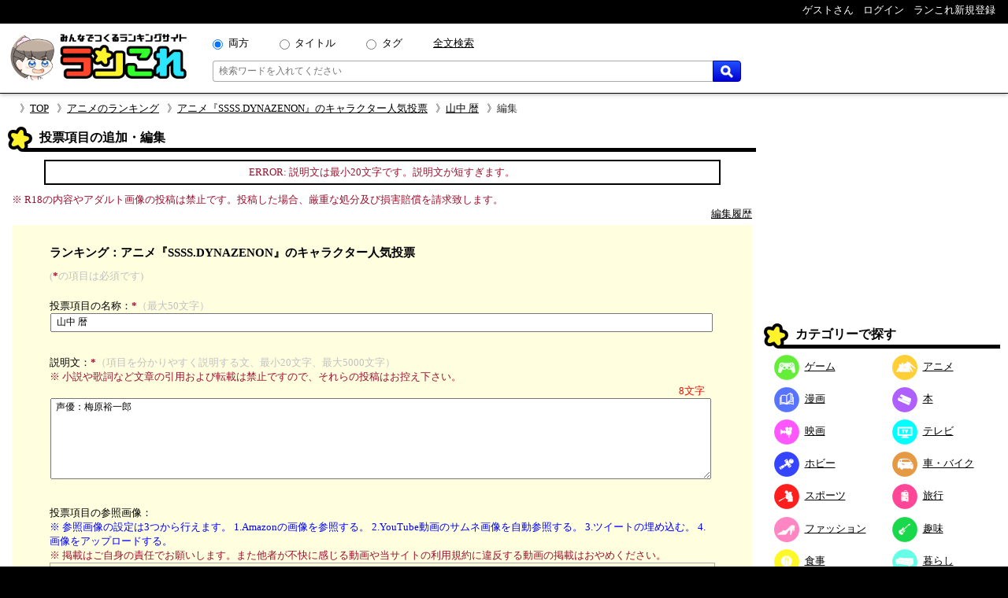

--- FILE ---
content_type: text/html; charset=UTF-8
request_url: https://rancolle.com/edit-item.php?id=uid81_1636365883&r=uid81_1636365879
body_size: 7831
content:
<!DOCTYPE html>
<html lang="ja">
<head prefix="og: http://ogp.me/ns# fb: http://ogp.me/ns/fb#  article: http://ogp.me/ns/article#">
<meta charset="utf-8">
<meta name="robots" content="noindex,nofollow,noarchive">
<meta http-equiv="X-UA-Compatible" content="IE=edge">
<meta name="viewport" content="width=device-width, initial-scale=1">
<meta name="format-detection" content="telephone=no">
<title>投票項目の編集フォーム｜ランこれ</title>
<meta name="keywords" content="">
<meta name="description" content="ランこれはいろんな人気投票ができるランキング総合サイトです。アニメ・ゲーム・漫画・ファション・旅行など全18ジャンルから人気投票のランキングを見つけることができます。">
<meta property="og:site_name" content="ランこれ">
<meta property="og:title" content="投票項目の編集フォーム｜ランこれ">
<meta property="og:type" content="website">
<meta property="og:description" content="ランこれはいろんな人気投票ができるランキング総合サイトです。アニメ・ゲーム・漫画・ファション・旅行など全18ジャンルから人気投票のランキングを見つけることができます。">
<meta property="og:url" content="https://rancolle.com/edit-item.php?id=uid81_1636365883&r=uid81_1636365879" >
<meta property="og:image" content="https://rancolle.com/images/log_s300.webp">
<meta name="twitter:site" content="@ranking_collect">
<meta name="twitter:card" content="summary">
<meta name="twitter:description" content="ランこれはいろんな人気投票ができるランキング総合サイトです。アニメ・ゲーム・漫画・ファション・旅行など全18ジャンルから人気投票のランキングを見つけることができます。">
<meta name="twitter:image" content="https://rancolle.com/images/log_s300.webp">
<link rel="shortcut icon" type="image/vnd.microsoft.icon" href="https://rancolle.com/favicon.ico">
<link rel="dns-prefetch" href="https://rancolle.com/">
<link rel="stylesheet" type="text/css" href="https://rancolle.com/css/main.css?258">
<link rel="manifest" href="https://rancolle.com/manifest.json">
<script src="https://rancolle.com/js/jquery-1.12.4.min.js"></script><script src="https://rancolle.com/js/const.js?32" defer></script>
<script>
if('serviceWorker' in navigator){
	window.addEventListener('load',() => {
		navigator.serviceWorker.register('/serviceworker.js');
	});
}
</script>
<script async src="https://pagead2.googlesyndication.com/pagead/js/adsbygoogle.js?client=ca-pub-2737420883005031"
     crossorigin="anonymous"></script></head><body><div id="body">
<header>
	<nav class="h_hold_top">
		<ul class="h_hold_box">
			<li class="undisplay_s424"><span>ゲストさん</span></li>
			<li><a href="https://rancolle.com/login.php"><span style="z-index:2;">ログイン</span></a></li>
			<li><a href="https://rancolle.com/register.php"><span>ランこれ新規登録</span></a>
</li>
		</ul>
	</nav>
	<div class="h_main_box">
		<a href="https://rancolle.com/" rel="index"><img decoding="async" src="https://rancolle.com/images/log_wr_h96.webp" alt="ランこれ｜総合ランキングサイト-みんなで作る人気投票" title="ランこれ｜総合ランキングサイト-みんなで作る人気投票" width="230" height="64"></a>
		<div class="h_main_box_navi" role="search">
			<form action="https://rancolle.com/ranking" method="get">
				<div class="sea_minibox">
					<div class="sea_t_minibox">
						<span class="pc_only"><input type="radio" name="t" value="0" id="smb_radio_t0" checked="checked" /><label for="smb_radio_t0">両方</label></span>
						<span class="pc_only"><input type="radio" name="t" value="2" id="smb_radio_t2" /><label for="smb_radio_t2">タイトル</label></span>
						<span class="pc_only"><input type="radio" name="t" value="1" id="smb_radio_t1" /><label for="smb_radio_t1">タグ</label></span>
						<span><a href="https://cse.google.com/cse?cx=014324496780871010712:riyyvywuucx" title="全文から検索する場合は全文検索をご利用ください。">全文検索</a></span>
					</div>
					<div class="sea_b_minibox">
						<input type="text" name="k" value="" placeholder="検索ワードを入れてください" maxlength="50" required="required" />
						<button type="submit"><img decoding="async" src="https://rancolle.com/images/loupe40_3.webp" width="16" height="16" alt="検索" title="検索"></button>
					</div>
				</div>
				<input type="hidden" name="c" value="1" />
			</form>
			<div class="sea_minisize_b"><a href="https://rancolle.com/ranking#keyword_sea"><img decoding="async" src="https://rancolle.com/images/loupe40_3.webp" width="30" height="30" alt="検索" title="検索"></a></div>
		</div>
	</div>
</header>
<nav id="breadcrumb">
	<ul><li><a href="https://rancolle.com/">TOP</a></li><li><a href="https://rancolle.com/ranking-list?id=%E3%82%A2%E3%83%8B%E3%83%A1">アニメのランキング</a></li><li><a href="https://rancolle.com/ranking/uid81_1636365879">アニメ『SSSS.DYNAZENON』のキャラクター人気投票</a></li><li><a href="https://rancolle.com/ranking/uid81_1636365879/item/uid81_1636365883">山中 暦</a></li><li>編集</li></ul>
</nav><div id="central">
	<main><article>
        <h1 class="label">投票項目の追加・編集</h1>
        <div class="system_msg_box"><p style="color:#9D102E;text-align:center;">ERROR: 説明文は最小20文字です。説明文が短すぎます。</p>
</div>		<div class="box">
		    <p><span style="color:#9D102E;">※ R18の内容やアダルト画像の投稿は禁止です。投稿した場合、厳重な処分及び損害賠償を請求致します。</span></p>
			<p style="text-align:right;"><a href="https://rancolle.com/backup-item.php?id=uid81_1636365883&r=uid81_1636365879" rel="nofollow">編集履歴</a></p>        </div>
        <form id="id_form1" name="form1" enctype="multipart/form-data" method="post" class="box" style="background-color:#FFFFE0;padding:5px 5%;margin-bottom:20px;">
            <input type="hidden" name="MAX_FILE_SIZE" value="1024000" />
			<h3 style="margin:20px 0 10px 0;">ランキング：アニメ『SSSS.DYNAZENON』のキャラクター人気投票</h3>
			<p style="color:silver;margin:10px 0;">(<span style="color:#9D102E;font-weight:bold;">*</span>の項目は必須です)</p>
			<p style="margin-top:20px;">投票項目の名称：<span style="color:#9D102E;font-weight:bold;">*</span><span style="color:silver;">（最大50文字）</span></p>
			<div style="margin-left:1px;margin-right:10px;">
		<input id="input_title" type="text" name="title" value="山中 暦" placeholder="新しい投票項目の名前を入力してください" maxlength="50" required="required" style="padding:.2em .5em;width:99%;" />	
			</div>
			<p style="margin-top:30px;">説明文：<span style="color:#9D102E;font-weight:bold;">*</span><span style="color:silver;">（項目を分かりやすく説明する文、最小20文字、最大5000文字）</span></p>
			<p style="color:#9D102E;">※&nbsp;小説や歌詞など文章の引用および転載は禁止ですので、それらの投稿はお控え下さい。</p>
            <div id="ta_txt_len" style="color:#9D102E;padding-right:1em;text-align:right;">0文字</div>
			<div style="margin-left:1px;margin-right:10px;">
				<textarea class="adjust_box" style="padding:.2em .5em;width:99%;height:8em;" id="ta_txt_summary" name="summary" placeholder="投票項目が何なのかなど見ている方に分かりよい説明を入力ください" maxlength="5000" required="required">声優：梅原裕一郎</textarea>
			</div>
			<p style="margin-top:30px;">投票項目の参照画像：</p>
			<p style="color:blue;">※&nbsp;参照画像の設定は3つから行えます。 1.Amazonの画像を参照する。 2.YouTube動画のサムネ画像を自動参照する。 3.ツイートの埋め込む。 4.画像をアップロードする。</p>
			<p style="color:#9D102E;">※&nbsp;掲載はご自身の責任でお願いします。また他者が不快に感じる動画や当サイトの利用規約に違反する動画の掲載はおやめください。</p>
			<div class="imgsetting_box">
				<p>ASIN / ISBN-10：</p>
				<p style="color:#9D102E;font-size:small;">※&nbsp;ランキングかこの投票項目の作成者でない為、ASIN or ISBN-10の編集はできません。※ はじめての方 → <a href="https://rancolle.com/register.php?ru=edit-item.php%3Fid%3Duid81_1636365883%26r%3Duid81_1636365879" style="color:#9D102E;">新規登録してログインする</a></p><input id="id_isbn_input" type="hidden" name="isbn" value="" />				<hr class="isbox_img_hr"/>
				<p>YouTube 参照先URL：</p>
				<p style="color:#9D102E;font-size:small;">※&nbsp;<a href="https://rancolle.com/login.php?ru=edit-item.php%3Fid%3Duid81_1636365883%26r%3Duid81_1636365879" style="color:#9D102E;">ログイン</a>していない為、参照先URLの編集はできません。※ はじめての方 → <a href="https://rancolle.com/register.php?ru=edit-item.php%3Fid%3Duid81_1636365883%26r%3Duid81_1636365879" style="color:#9D102E;">新規登録してログインする</a></p>				<hr class="isbox_img_hr"/>
				<p>画像アップロード：<span style="color:silver;">（最適アスペクト率16:10、1MBまでのGIF、JPEG、PNG）</span></p>
				<p style="color:#9D102E;font-size:small;">※&nbsp;<a href="https://rancolle.com/login.php?ru=edit-item.php%3Fid%3Duid81_1636365883%26r%3Duid81_1636365879" style="color:#9D102E;">ログイン</a>していない為、画像の編集はできません。※ はじめての方 → <a href="https://rancolle.com/register.php?ru=edit-item.php%3Fid%3Duid81_1636365883%26r%3Duid81_1636365879" style="color:#9D102E;">新規登録してログインする</a></p>				<p style="margin-top:10px;">アップロード画像：</p>
				<div style="max-width:300px;max-height:187px;background-color:#FFF;border:2px solid #555;margin-bottom:10px;overflow:hidden;"><img id="id_dimage_box" src="https://rancolle.com/images/item/uid81_1636365883/163636606030.jpg" style="width:100%;max-height:187px;object-fit:contain;" /></div>
			</div>
			<p style="text-align:center;margin:20px 0 20px 0;"><input id="id_form1_submit" class="m_o_buttom" style="width:220px;" type="submit" value="編集する" /></p>
			<input type="hidden" name="state" value="edit" />
            <input type="hidden" name="image" value="163636606030.jpg" />
            <input type="hidden" name="ranking_id" value="uid81_1636365879" />
		<input type="hidden" name="id" value="uid81_1636365883" />        </form>
        <div class="rnk_return_box"><nav><a href="https://rancolle.com/ranking/uid81_1636365879" rel="contents">アニメ『SSSS.DYNAZENON』のキャラクター人気投票に戻る</a></nav></div>	</article></main>
	<aside class="rightside_box">
	<div class="follow_region"><!-- ランこれ｜右サイド：上 -->
<ins class="adsbygoogle"
     style="display:block;max-height:250px;"
     data-ad-client="ca-pub-2737420883005031"
     data-ad-slot="5612814757"
     data-ad-format="rectangle"
     data-full-width-responsive="true"></ins>
<script>
     (adsbygoogle = window.adsbygoogle || []).push({});
</script><nav><div class="label">カテゴリーで探す</div>
<ul class="categories_box">
<li><a class="mcd2" href="https://rancolle.com/ranking-list?id=%E3%82%B2%E3%83%BC%E3%83%A0"><span class="mcd_b mcd2"></span>ゲーム</a></li>
<li><a class="mcd3" href="https://rancolle.com/ranking-list?id=%E3%82%A2%E3%83%8B%E3%83%A1"><span class="mcd_b mcd3"></span>アニメ</a></li>
<li><a class="mcd1" href="https://rancolle.com/ranking-list?id=%E6%BC%AB%E7%94%BB"><span class="mcd_b mcd1"></span>漫画</a></li>
<li><a class="mcd0" href="https://rancolle.com/ranking-list?id=%E6%9C%AC"><span class="mcd_b mcd0"></span>本</a></li>
<li><a class="mcd5" href="https://rancolle.com/ranking-list?id=%E6%98%A0%E7%94%BB"><span class="mcd_b mcd5"></span>映画</a></li>
<li><a class="mcd4" href="https://rancolle.com/ranking-list?id=%E3%83%86%E3%83%AC%E3%83%93"><span class="mcd_b mcd4"></span>テレビ</a></li>
<li><a class="mcd6" href="https://rancolle.com/ranking-list?id=%E3%83%9B%E3%83%93%E3%83%BC"><span class="mcd_b mcd6"></span>ホビー</a></li>
<li><a class="mcd13" href="https://rancolle.com/ranking-list?id=%E8%BB%8A%E3%83%BB%E3%83%90%E3%82%A4%E3%82%AF"><span class="mcd_b mcd13"></span>車・バイク</a></li>
<li><a class="mcd11" href="https://rancolle.com/ranking-list?id=%E3%82%B9%E3%83%9D%E3%83%BC%E3%83%84"><span class="mcd_b mcd11"></span>スポーツ</a></li>
<li><a class="mcd12" href="https://rancolle.com/ranking-list?id=%E6%97%85%E8%A1%8C"><span class="mcd_b mcd12"></span>旅行</a></li>
<li><a class="mcd9" href="https://rancolle.com/ranking-list?id=%E3%83%95%E3%82%A1%E3%83%83%E3%82%B7%E3%83%A7%E3%83%B3"><span class="mcd_b mcd9"></span>ファッション</a></li>
<li><a class="mcd8" href="https://rancolle.com/ranking-list?id=%E8%B6%A3%E5%91%B3"><span class="mcd_b mcd8"></span>趣味</a></li>
<li><a class="mcd10" href="https://rancolle.com/ranking-list?id=%E9%A3%9F%E4%BA%8B"><span class="mcd_b mcd10"></span>食事</a></li>
<li><a class="mcd14" href="https://rancolle.com/ranking-list?id=%E6%9A%AE%E3%82%89%E3%81%97"><span class="mcd_b mcd14"></span>暮らし</a></li>
<li><a class="mcd17" href="https://rancolle.com/ranking-list?id=%E3%83%8D%E3%82%BF"><span class="mcd_b mcd17"></span>ネタ</a></li>
<li><a class="mcd15" href="https://rancolle.com/ranking-list?id=%E3%83%93%E3%82%B8%E3%83%8D%E3%82%B9"><span class="mcd_b mcd15"></span>ビジネス</a></li>
<li><a class="mcd7" href="https://rancolle.com/ranking-list?id=%E6%95%99%E8%82%B2"><span class="mcd_b mcd7"></span>教育</a></li>
<li><a class="mcd16" href="https://rancolle.com/ranking-list?id=%E5%9C%B0%E5%9F%9F"><span class="mcd_b mcd16"></span>地域</a></li>
</ul></nav>
<form action="https://rancolle.com/edit-ranking.php">
<button type="submit" class="m_b_buttom er_sidebtn">ランキングを作成する</button>
</form>
	<div class="label" style="margin-top:20px;">人気ランキング作りませんか？</div>
	<div style="padding:10px 5%;margin-bottom:20px;">
		<p>自分の好きなものの1位が何かって知りたくありませんか？<br><br>
		「ランこれ」ならはじめての人でも<a href="https://rancolle.com/register.php" style="font-weight:bold;color:#9D102E;">新規登録</a>して、すぐにあなただけの面白い人気ランキングを作れます。</p>
		<div style="text-align:right;margin-top:20px;"><img decoding="async" src="https://rancolle.com/images/ranko111r_256x256.webp" alt="ランキング調査員のラン子" width="256" height="256" /></div>
	</div></div>
</aside></div>
<footer><div class="foot_cnt">
	<div class="foot_m1_box">
		<nav class="foot_m2_box">
			<p class="foot_h">はじめに</p>
			<ul>
				<li><a href="https://rancolle.com/about.php">当サイトについて</a></li>
				<li><a href="https://rancolle.com/legal.php">利用規約</a></li>
				<li><a href="https://rancolle.com/privacypolicy.php">プライバシーポリシー</a></li>
				<li><a href="https://rancolle.com/sitemaster.php">運営者情報</a></li>
				<li><a href="https://rancolle.com/about.php#rss">RSS</a></li>
			</ul>
		</nav>
		<nav class="foot_m2_box">
			<p class="foot_h">メニュー</p>
			<ul>
				<li><a href="https://rancolle.com/ranking">ランキングを探す</a></li>
				<li><a href="https://rancolle.com/edit-ranking.php">ランキングを作る</a></li>
				<li><a href="https://rancolle.com/board">掲示板を探す</a></li>
				<li><a href="https://rancolle.com/bundle">まとめ一覧を見る</a></li>
				<li><a href="https://rancolle.com/register.php">アカウント登録</a></li>
			</ul>
		</nav>
	</div>
	<div class="foot_m1_box">
		<nav class="foot_m2_box">
			<p class="foot_h">各種窓口</p>
			<ul>
				<li><a href="https://rancolle.com/report.php?t=1&u=https%3A%2F%2Francolle.com%2Fedit-item.php%3Fid%3Duid81_1636365883%26r%3Duid81_1636365879">違反の報告</a></li>
				<li><a href="https://rancolle.com/report.php?t=2&u=https%3A%2F%2Francolle.com%2Fedit-item.php%3Fid%3Duid81_1636365883%26r%3Duid81_1636365879">不具合の報告</a></li>
				<li><a href="https://rancolle.com/report.php?t=3">ご要望窓口</a></li>
				<li><a href="https://rancolle.com/report.php?t=4">お問い合わせ窓口</a></li>
				<li><a href="https://rancolle.com/update.php">アップデート情報</a></li>
			</ul>
		</nav>
		<nav class="foot_m2_box">
			<p class="foot_h">その他</p>
			<ul>
				<li><a href="https://rancolle.fanbox.cc/">支援する</a></li>
				<li><a href="https://rancolle.com/blogparts.php">ブログパーツ</a></li>
				<li><a href="https://rancolle.com/develop.php">ランこれAPI</a></li>
				<li><a href="https://rancolle.com/links.php">その他サイト</a></li>
			</ul>
		</nav>
	</div>
</div>
<div id="copyright" ></div></footer>
<script>
window.dataLayer = window.dataLayer || [];
function gtag(){dataLayer.push(arguments);}
gtag('js', new Date());
gtag('config', 'G-K5TKXVMM65');

var scriptAdded = false;
window.addEventListener('scroll', function() {
  if (!scriptAdded) {
    var newScript = document.createElement('script');
    newScript.src = 'https://www.googletagmanager.com/gtag/js?id=G-JWK3QQTE2X';
    newScript.async = true;
    var head = document.head || document.getElementsByTagName('head')[0];
    head.appendChild(newScript);
    scriptAdded = true;
  }
});
</script></div>
<script>
function search_access_youtube(){
	let elm=document.getElementById('input_title');
	var url='https://www.youtube.com/results?search_query='+encodeURIComponent(elm.value);
	window.open(url,'_blank');
}
function search_access_twitter(){
	let elm=document.getElementById('input_title');
	var url='https://twitter.com/search?q='+encodeURIComponent(elm.value)+'&src=typed_query&f=image';
	window.open(url,'_blank');
}
function search_access_amazon(){
	let elm=document.getElementById('input_title');
	var url='https://www.amazon.co.jp/s?k='+encodeURIComponent(elm.value)+'&__mk_ja_JP=%E3%82%AB%E3%82%BF%E3%82%AB%E3%83%8A&ref=nb_sb_noss';
	window.open(url,'_blank');
}
function change_img_source(){
	if(document.getElementById('check_img_source').checked==true){
		document.getElementById('img_source').disabled=true;
	}else{
		document.getElementById('img_source').disabled=false;
	}
}
function change_img_owner(){
	if(document.getElementById('check_img_owner').checked==true){
		document.getElementById('img_owner').disabled=true;
	}else{
		document.getElementById('img_owner').disabled=false;
	}
}
function paste_source(target,txt){
	const elm=document.getElementById(target);
	if(elm){
		if(elm.disabled==false){
			elm.value=txt;
		}
	}
}
function displayYouTubeImg(youtube_url){
	var result=youtube_url.match(/^(ttps?:|)\/\/.*youtu\.be\/([-_0-9a-zA-Z]+)/);
	if(result!=null){
		$("#id_dimage_box").prop("src","https://i.ytimg.com/vi/"+result[2]+"/hqdefault.jpg");
	}else{
		result=youtube_url.match(/(ttps?:|)\/\/.*youtu.*embed\/([-_0-9a-zA-Z]+)/);
		if(result!=null){
			$("#id_dimage_box").prop("src","https://i.ytimg.com/vi/"+result[2]+"/hqdefault.jpg");
		}else{
			result=youtube_url.match(/(ttps?:|)\/\/.*youtu.*v=([-_0-9a-zA-Z]+)/);
			if(result!=null){
				$("#id_dimage_box").prop("src","https://i.ytimg.com/vi/"+result[2]+"/hqdefault.jpg");
			}else{
				$("#id_dimage_box").prop("src","./images/wntd300.webp");
			}
		}
	}
}
function displayAmazonImg(asin){
	let result=asin.match(/^B[0-9A-Z]{9}|[0-9]{9}[X0-9]|[0-9]{12}[X0-9]$/);
	if(result){
		$("#id_dimage_box").prop("src","https://images-na.ssl-images-amazon.com/images/P/"+asin+".09.LZZZZZZZ.jpg&tag=ranco0a-22");
	}else{
		$("#id_dimage_box").prop("src","./images/wntd300.webp");
	}
	if(!asin){
		$('#id_file_input').prop('disabled',false);
	}else if(result!=null){
		$('#id_file_input').prop('disabled',true);
		$('#img_source').prop("disabled",false);
		$('#check_img_source').prop("checked",false);
		$('#img_owner').prop("disabled",true);
		$('#check_img_owner').prop("checked",true);
		$('#img_source').val('Amazon');
	}
}
$(function(){
	$('input[type="text"]').blur(function(){
		var elm=this;
		$.post('./exe/checkngword.php','item='+elm.value)
		.done(function(data){
			if(data.result=='NG'){
				elm.style.color="#f00";
			}else{
				elm.style.color="#000";
			}
		});
	});
	$('textarea').blur(function(){
		var elm=this;
		$.post('./exe/checkngword.php','item='+$(elm).val())
		.done(function(data){
			if(data.result=='NG'){
				elm.style.color="#f00";
			}else{
				elm.style.color="#000";
			}
		});
	});
	$("#id_del_buttom").on("click",function(){
		if(window.confirm('項目「山中 暦」をランキング「アニメ『SSSS.DYNAZENON』のキャラクター人気投票」から削除します。')){
			$("#id_form2").submit();
		}
	});
	$('#id_file_input').on('change',function(e){
		var file=e.target.files[0],
		reader=new FileReader();
		reader.onload=(function(file){
			return function(e){
				if(file.type=='image/gif'||file.type=='image/jpeg'||file.type=='image/png'){
					if(file.size<=1048576){
						$('#img_source').prop("disabled",false);
						$('#check_img_source').prop("checked",false);
						$('#img_owner').prop("disabled",false);
						$('#check_img_owner').prop("checked",false);
						$("#id_dimage_box").prop("src",e.target.result);
					}else{
						$('#id_file_input').val('');
						$("#id_dimage_box").prop("src","https://rancolle.com/images/item/uid81_1636365883/163636606030.jpg");
						alert('ファイルサイズ1MBを超えるアップロードはできません。');
					}
				}else{
					$('#id_file_input').val('');
					$("#id_dimage_box").prop("src","https://rancolle.com/images/item/uid81_1636365883/163636606030.jpg");
					alert('画像ファイル以外はアップロードできません。');
				}
			};
		})(file);
		reader.readAsDataURL(file);
	});
	$('#id_youtube_input').on('change',function(e){
		let youtube_url=$('#id_youtube_input').val();
		displayYouTubeImg(youtube_url);
	});
	document.getElementById('id_youtube_input').addEventListener("paste",function(e){
		let youtube_url=e.clipboardData.getData('text/plain');
		displayYouTubeImg(youtube_url);
	});
	$('#id_isbn_input').on('change',function(e){
		displayAmazonImg($('#id_isbn_input').val());
	});
	document.getElementById('id_isbn_input').addEventListener("paste",function(e){
		e.preventDefault();
		let result=e.clipboardData.getData('text/plain');
		let asin_array_a=result.match(/https?:\/\/.*ama?zo?n.+\/dp\/(B[0-9A-Z]{9}|[0-9]{9}[X0-9])|[0-9]{12}[X0-9]/,'$1');
		let asin_array_b=result.match(/https?:\/\/.*ama?zo?n.+\/(B[0-9A-Z]{9}|[0-9]{9}[X0-9]|[0-9]{12}[X0-9])\//,'$1');
		if(asin_array_a && asin_array_a[1]){
			$('#id_isbn_input').val(asin_array_a[1]);
			result=asin_array_a[1];
		}else if(asin_array_b && asin_array_b[1]){
			$('#id_isbn_input').val(asin_array_b[1]);
			result=asin_array_b[1];
		}else{
			result=result.trim();
			$('#id_isbn_input').val(result);
		}
		displayAmazonImg(result);
	});
	document.getElementById('id_dimage_box').addEventListener('error',function(e){
		$("#id_dimage_box").prop("src","./images/wntd300.webp");
    });
});
document.addEventListener('DOMContentLoaded',function(){
	var fix_des_text='';
	var des_text_lenght=0;
	document.getElementById('ta_txt_summary').addEventListener('input',function(){
		fix_des_text=document.form1.summary.value.replace(/\s/g,'');
		des_text_lenght=fix_des_text.length;
		document.getElementById('ta_txt_len').innerHTML=des_text_lenght+'文字';
		if(des_text_lenght<20){
			document.getElementById('ta_txt_len').style.color='red';
		}else{
			document.getElementById('ta_txt_len').style.color='blue';
		}
	});
	fix_des_text=document.form1.summary.value.replace(/\s/g,'');
	des_text_lenght=fix_des_text.length;
	document.getElementById('ta_txt_len').innerHTML=des_text_lenght+'文字';
	if(des_text_lenght<20){
		document.getElementById('ta_txt_len').style.color='red';
	}else{
		document.getElementById('ta_txt_len').style.color='blue';
	}
});
</script>
<script defer src="https://rancolle.com/js/adjustbox.js"></script>
</body>
</html>

--- FILE ---
content_type: text/html; charset=utf-8
request_url: https://www.google.com/recaptcha/api2/aframe
body_size: 266
content:
<!DOCTYPE HTML><html><head><meta http-equiv="content-type" content="text/html; charset=UTF-8"></head><body><script nonce="SoPISO8rl2u_0F8syLwRDQ">/** Anti-fraud and anti-abuse applications only. See google.com/recaptcha */ try{var clients={'sodar':'https://pagead2.googlesyndication.com/pagead/sodar?'};window.addEventListener("message",function(a){try{if(a.source===window.parent){var b=JSON.parse(a.data);var c=clients[b['id']];if(c){var d=document.createElement('img');d.src=c+b['params']+'&rc='+(localStorage.getItem("rc::a")?sessionStorage.getItem("rc::b"):"");window.document.body.appendChild(d);sessionStorage.setItem("rc::e",parseInt(sessionStorage.getItem("rc::e")||0)+1);localStorage.setItem("rc::h",'1769699968950');}}}catch(b){}});window.parent.postMessage("_grecaptcha_ready", "*");}catch(b){}</script></body></html>